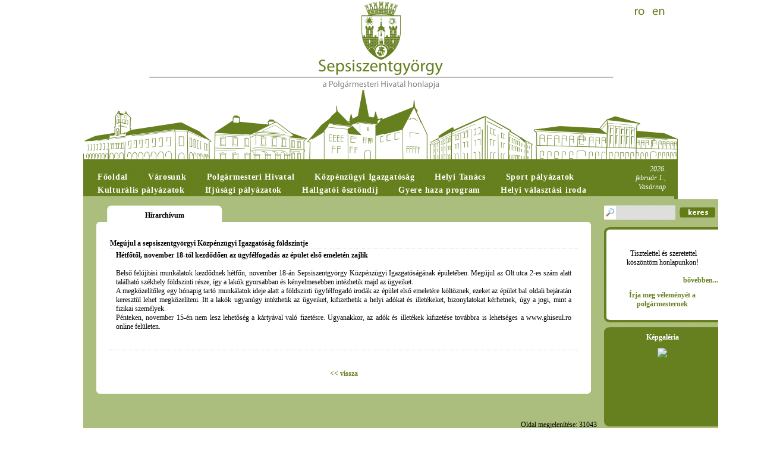

--- FILE ---
content_type: text/html; charset=UTF-8
request_url: http://zilelesfantugheorghe2010.sfantugheorgheinfo.ro/index.php?page=209&pid=3668
body_size: 5773
content:
<!DOCTYPE html PUBLIC "-//W3C//DTD XHTML 1.0 Strict//EN" "http://www.w3.org/TR/xhtml1/DTD/xhtml1-strict.dtd">
<html xmlns="http://www.w3.org/1999/xhtml" lang="hu" xml:lang="hu">
<head>
<title>Sepsiszentgyörgy Polgármesteri Hivatala  - Hírarchívum</title>
<meta http-equiv="Content-Type" content="text/html; charset=utf-8" />
<meta http-equiv="EXPIRES" content="0" />
<meta name="RESOURCE-TYPE" content="DOCUMENT" />
<meta name="DISTRIBUTION" content="GLOBAL" />
<meta name="AUTHOR" content="Sepsiszentgyörgy Polgármesteri Hivatala" />
<meta name="COPYRIGHT" content="Copyright (c) by Sepsiszentgyörgy Polgármesteri Hivatala" />
<meta name="KEYWORDS" content="Sepsiszentgyörgy, Sepsiszentgyorgy, Sepsi, Szent György, Szent Gyorgy, Szent György Napok, Szent Gyorgy Napok, Szent György – napok szent gyorgy-napok, www.sepsiszentgyorgyinfo.ro, www.sepsi.ro, www.sepsiszentgyorgy, Sepsiszentgyorgy Polgarmesteri Hivatala, Polgarmesteri Hivatal, Sepsiszentgyörgy Polgármesteri Hivatala, Sepsiszentgyörgy város, Sepsiszentgyorgy varos, Antal Árpád, Stakics Éva, Bálint József, Antal Arpad, Stakics Eva, Balint Jozsef, Tour info, tourinfo, varosimazsiroda, szent gyorgy varos, szentgyorgyiek, szekely, szekely kultura, multitrans, varosi kerteszet, haromszek, háromszék, www.szentgyorgynapok.sepsiszentgyorgyinfo.ro,  www.szentgyorgynapok, szentgyorgynapok, tamasi aron szinhaz, andrei muresanu, Tamási Áron Színház, Erdély, erdely, szent-gyorgy napok, szent, gyorgy, Szent Gyorgy terkep, haromszek tancegyuttes, Háromszék táncegyüttes, Szent György tér, szentgyorgy ter, szentgyorgy wiki, Sepsiszentgyörgy helyi tanácsa, sepsiszentgyorgy helyi tanacs, rmdsz, mpp, vartemplom, kulturalis intezmenyek szent gyorgy, kulturalis intezmenyek, kovászna megye, kovászna, kovaszna, tanacs, tanács, városimázs iroda, varosimazs iroda" />
<meta name="DESCRIPTION" content="Sepsiszentgyörgy Polgarmesteri Hivatala. A Polgármesteri Hivatal hivatalos honlapja. Szent György Napok hivatalos honlapja, tovabbi információk a városról, a hivatal tevékenységi területeiről, a helyi tanács tevékenységéről" />
<meta http-equiv="content-language" content="hu" />
<meta name="ROBOTS" content="INDEX, FOLLOW" />
<meta name="REVISIT-AFTER" content="1 DAYS" />
<meta name="RATING" content="GENERAL" />
<meta http-equiv="imagetoolbar" content="no" />
<link rel="StyleSheet" href="/design/style11.css" type="text/css" />
<link rel="StyleSheet" href="/design/glyphicon.css" type="text/css" />
<link rel="stylesheet" href="/css/clearbox.css" type="text/css" />

<!--[if lte IE 7]>
<link rel="stylesheet" href="/includes/jquery.tabs-ie.css" type="text/css" media="projection, screen" />
<![endif]-->
<link rel="stylesheet" href="/includes/ui/jquery-ui-1.7.3.custom.css" type="text/css" />
<script type="text/javascript" src="/includes/jquery-1.3.2.min.js"></script>
<script type="text/javascript" src="/includes/jquery-ui-1.7.3.custom.min.js"></script>
<!-- myMenu -->
<script type="text/javascript" src="/includes/myMenu.js"></script>
<script type="text/javascript">
$(document).ready(function() {

	$(".datum").datepicker({ dateFormat: "yy-mm-dd", changeMonth: true, changeYear: true, autoSize:true });
	$("#myMenu").myMenu({
		speed: "fast", // @param : low, medium, fast
		defautContent: 100 // @param : number
	});
	
});
</script>
<!-- ! myMenu -->
<script type="text/javascript" src="/js/clearbox.js" charset="iso-8859-2"></script>
<script src="/includes/jquery.history_remote.pack.js" type="text/javascript"></script>
<script src="/includes/jquery.tabs.pack.js" type="text/javascript"></script>
<script type="text/javascript">
	$(function() {
	
		$('#container-1').tabs({ selected: 0 });
	});
</script>
<script type="text/javascript" src="/includes/altele.js"></script>

<!-- Global site tag (gtag.js) - Google Analytics -->
<script async src="https://www.googletagmanager.com/gtag/js?id=UA-122049279-1"></script>
<script>
  window.dataLayer = window.dataLayer || [];
  function gtag(){dataLayer.push(arguments);}
  gtag('js', new Date());

  gtag('config', 'UA-122049279-1');
</script>
</head>
<body  onload='navigate("","");'><div><a name="top" id="top"></a></div>

	<div id="mainhead"><ul><li><a href="http://www.sfantugheorgheinfo.ro" title="Română"></a></li><li><a href="http://www.saintgeorgeinfo.ro" title="English"></a></li></ul></div>
	<div style="clear:both"></div>
	<div style="background-color:#667F1F;width:1000px;margin:0 auto;">
	<table width="100%" border="0" cellspacing="0" cellpadding="0">
	<tr><td style="vertical-align:bottom;padding-left:10px;">
	<div id="szgyMenu">
		<ul>
			<li><a href="/"><span>Főoldal</span></a></li>
			<li><a href="/index.php?page=187"><span>Városunk</span></a></li>
			<li><a href="/index.php?page=1"><span>Polgármesteri Hivatal</span></a></li>
			<li><a href="/index.php?page=32"><span>Közpénzügyi Igazgatóság</span></a></li>
			<li><a href="/index.php?page=8"><span>Helyi Tanács</span></a></li>
			<li><a href="/index.php?page=380"><span>Sport pályázatok</span></a></li>
			<li><a href="/index.php?page=382"><span>Kulturális pályázatok</span></a></li>
			<li><a href="/index.php?page=383"><span>Ifjúsági pályázatok</span></a></li>
			<li><a href="/index.php?page=385"><span>Hallgatói ösztöndíj</span></a></li>
			<li><a href="/index.php?page=396"><span>Gyere haza program</span></a></li>
			<li><a href="/index.php?page=397"><span>Helyi választási iroda</span></a></li>
		</ul>
	</div>
	</td>
	<td>
		<div class="today">2026. február 1., Vasárnap</div>
	</td></tr>
	</table>
	</div>
	<div style="text-align:center;width:994px;background:#ACBE7D;border-right:6px solid #667F1F;padding-top:5px;padding-bottom:10px;margin-left: auto;margin-right: auto;">
		<table width="100%" border="0" cellpadding="0" cellspacing="0" style="background-color:#ACBE7D;">
		<tr valign="top"><td style="padding-top:10px;">
<div class="hotarari"><div style="padding-top:10px;">Hírarchívum</div></div><div class="roundcont">
   <div class="roundtop">
	 <img src="design/images/tl.gif" alt="" width="6" height="6" class="corner" style="display: none" />
   </div>
   <div style="padding:20px;">

<table border=0 width="100%"><tr class="dottedborder" valign="top"><td><b>Megújul a sepsiszentgyörgyi Közpénzügyi Igazgatóság földszintje</b></td></tr><tr class="dottedborder" valign="top"><td><p style="text-align: justify;"><strong>H&eacute;tfőtől, november 18-t&oacute;l kezdődően az &uuml;gyf&eacute;lfogad&aacute;s az &eacute;p&uuml;let első emelet&eacute;n zajlik</strong><br />
<br />
Belső fel&uacute;j&iacute;t&aacute;si munk&aacute;latok kezdődnek h&eacute;tfőn, november 18-&aacute;n Sepsiszentgy&ouml;rgy K&ouml;zp&eacute;nz&uuml;gyi Igazgat&oacute;s&aacute;g&aacute;nak &eacute;p&uuml;let&eacute;ben. Meg&uacute;jul az Olt utca 2-es sz&aacute;m alatt tal&aacute;lhat&oacute; sz&eacute;khely f&ouml;ldszinti r&eacute;sze, &iacute;gy a lak&oacute;k gyorsabban &eacute;s k&eacute;nyelmesebben int&eacute;zhetik majd az &uuml;gyeiket.</p>
<p style="text-align: justify;">A megk&ouml;zel&iacute;tőleg egy h&oacute;napig tart&oacute; munk&aacute;latok ideje alatt a f&ouml;ldszinti &uuml;gyf&eacute;lfogad&oacute; irod&aacute;k az &eacute;p&uuml;let első emelet&eacute;re k&ouml;lt&ouml;znek, ezeket az &eacute;p&uuml;let bal oldali bej&aacute;rat&aacute;n kereszt&uuml;l lehet megk&ouml;zel&iacute;teni. Itt a lak&oacute;k ugyan&uacute;gy int&eacute;zhetik az &uuml;gyeiket, kifizethetik a helyi ad&oacute;kat &eacute;s illet&eacute;keket, bizonylatokat k&eacute;rhetnek, &uacute;gy a jogi, mint a fizikai szem&eacute;lyek.</p>
<p style="text-align: justify;">P&eacute;nteken, november 15-&eacute;n nem lesz lehetős&eacute;g a k&aacute;rty&aacute;val val&oacute; fizet&eacute;sre. Ugyanakkor, az ad&oacute;k &eacute;s illet&eacute;kek kifizet&eacute;se tov&aacute;bbra is lehets&eacute;ges a www.ghiseul.ro online fel&uuml;leten.<br />
<br />
<img src="/edit_file/uploads/images/2019/Posta%20veche%20Finante%20Locale%20august%202016%20-%203.jpg" alt="" width="700" height="525" align="absMiddle" /></p></td></tr></table><br /><br /><center><a href="javascript:history.back()"><< vissza</a></center></div>
	   <div class="roundbottom">
	 <img src="design/images/bl.gif" alt="" width="6" height="6" class="corner" style="display: none" />
   </div>
</div><br />
<br /><br /><div align="right">Oldal megjelenítése: 31043 &nbsp; &nbsp; </div>
<br />
<div style="width:95%;margin-left: auto;margin-right: auto;text-align:center">
<table width="100%" border="0" cellspacing="0" cellpadding="5"><tr valign="top"><td width="25%"><a href="/index.php?page=187" class="szgyMenuBottom1">Városunk</a><br /><br /><a href="/index.php?page=188" class="szgyMenuBottom2">Kulturális intézmények</a><br /><a href="/index.php?page=11" class="szgyMenuBottom2">Tanügyi intézmények</a><br /><a href="/index.php?page=189" class="szgyMenuBottom2">Sportlétesítmények</a><br /><a href="/index.php?page=218" class="szgyMenuBottom2">Várostérkép</a><br /><a href="/index.php?page=367" class="szgyMenuBottom2">Sugásfürdő </a><br /><a href="/index.php?page=129" class="szgyMenuBottom2">Szent György Napok</a><br /><a href="/index.php?page=229" class="szgyMenuBottom2">Székely Vágta</a><br /><a href="/index.php?page=7" class="szgyMenuBottom2">Testvértelepülések</a></td><td width="25%"><a href="/index.php?page=1" class="szgyMenuBottom1">Polgármesteri Hivatal</a><br /><br /><a href="/index.php?page=243" class="szgyMenuBottom2">Polgármester</a><br /><a href="/index.php?page=246" class="szgyMenuBottom2">Alpolgármesterek</a><br /><a href="/index.php?page=255" class="szgyMenuBottom2">Városgondnok</a><br /><a href="/index.php?page=253" class="szgyMenuBottom2">Jegyző</a><br /><a href="/index.php?page=2" class="szgyMenuBottom2">Alárendelt intézmények</a><br /><a href="/index.php?page=220" class="szgyMenuBottom2">Igazgatóságok és irodák</a><br /><a href="/index.php?page=45" class="szgyMenuBottom2">Fogadóórák</a><br /><a href="/index.php?page=224" class="szgyMenuBottom2">Közbeszerzések</a><br /><a href="/index.php?page=71" class="szgyMenuBottom2">Típusnyomtatványok</a><br /><a href="/index.php?page=395" class="szgyMenuBottom2">Közhasznú információk</a><br /><a href="/index.php?page=204" class="szgyMenuBottom2">Pályázatok</a><br /><a href="/index.php?page=17" class="szgyMenuBottom2">Közigazgatási átláthatóság</a><br /><a href="/index.php?page=200" class="szgyMenuBottom2">Álláshirdetések</a><br /><a href="/index.php?page=394" class="szgyMenuBottom2">Szociális Támogatási Igazgatóság: Álláshirdetések és formanyomtatványok</a><br /><a href="/index.php?page=190" class="szgyMenuBottom2">Helyi adók</a><br /><a href="/index.php?page=379" class="szgyMenuBottom2">Közvállalatok vállalatigazgatása</a></td><td width="25%"><a href="/index.php?page=32" class="szgyMenuBottom1">Közpénzügyi Igazgatóság</a><br /></td><td width="25%"><a href="/index.php?page=8" class="szgyMenuBottom1">Helyi Tanács</a><br /><br /><a href="/index.php?page=47" class="szgyMenuBottom2">Tanácsosok</a><br /><a href="/index.php?page=170" class="szgyMenuBottom2">Tanácsülések időpontja</a><br /><a href="/index.php?page=203" class="szgyMenuBottom2">Tevékenységi beszámolók</a><br /><a href="/index.php?page=48" class="szgyMenuBottom2">Szakbizottságok</a><br /><a href="/index.php?page=228" class="szgyMenuBottom2">Érdeknyilatkozatok</a><br /><a href="/index.php?page=227" class="szgyMenuBottom2">Vagyonnyilatkozatok</a><br /><a href="/index.php?page=191" class="szgyMenuBottom2">Helyi határozatok</a><br /><a href="/index.php?page=212" class="szgyMenuBottom2">Tanácsosok/Belépés</a><br /><a href="/index.php?page=237" class="szgyMenuBottom2">Archívum 2008-2012</a><br /><a href="/index.php?page=376" class="szgyMenuBottom2">Archívum 2012-2016</a><br /><a href="/index.php?page=378" class="szgyMenuBottom2">Polgári kezdeményezés</a></td><td width="25%"><a href="/index.php?page=380" class="szgyMenuBottom1">Sport pályázatok</a><br /></td><td width="25%"><a href="/index.php?page=382" class="szgyMenuBottom1">Kulturális pályázatok</a><br /></td><td width="25%"><a href="/index.php?page=383" class="szgyMenuBottom1">Ifjúsági pályázatok</a><br /></td><td width="25%"><a href="/index.php?page=385" class="szgyMenuBottom1">Hallgatói ösztöndíj</a><br /></td><td width="25%"><a href="/index.php?page=396" class="szgyMenuBottom1">Gyere haza program</a><br /></td><td width="25%"><a href="/index.php?page=397" class="szgyMenuBottom1">Helyi választási iroda</a><br /></td></tr></table></div></td>
<td width="192">
<div style="margin-top:10px">
<form method="post" action="index.php?do=search">
<input type="hidden" name="go" value="1" />
<input name="kulcs" value="" class="szgySearchRight" />
<div style="float:right;margin-right:5px"><input type="image" src="design/images/searchsubmit.gif" style="padding-top:3px;" /></div>
</form></div><div class="blockright1"></div>
	<div class="blockright2">
		<div style="text-align: justify;">
<div style="text-align: center;"><img hspace="10" height="130" width="112" vspace="10" border="0" src="/edit_file/uploads/images/antalarpadportre2012s5.jpg" alt="" /><br />
&nbsp;Tisztelettel &eacute;s szeretettel<br />
k&ouml;sz&ouml;nt&ouml;m honlapunkon!</div>
</div><br />
		<div style="text-align:right;padding-bottom:10px;"><a href="/index.php?page=&amp;pid=257">bővebben...</a></div>
		<div style="text-align:center;padding-bottom:10px;"><a href="index.php?do=feedback">Írja meg véleményét a polgármesternek</a></div>
	</div>
	<div class="blockright3"></div>
	<div style="width:192px;height:170px;background:#ADBD7B url('/design/images/galeria.png') no-repeat left top;padding-top:4px;cursor:pointer;" onclick="window.location.href='/index.php?page=207'">
	<table width="188" border="0" cellspacing="0" cellpadding="0" align="right">
	<tr><td style="text-align:center;height:28px"><span style="color:white;font-weight:bold;">Képgaléria</span></td></tr>
	<tr><td valign="top" style="height:126px">
<script type="text/javascript">
var variableslide=new Array()
variableslide[0]=['edit_file/uploads/images/gal_magyar_menu/kenyersutes.jpg', '', '']
variableslide[1]=['edit_file/uploads/images/gal_magyar_menu/kenyersutes2.jpg', '', '']
variableslide[2]=['edit_file/uploads/images/gal_magyar_menu/kulturalisnyiltnapok.jpg', '', '']
variableslide[3]=['edit_file/uploads/images/gal_magyar_menu/fazekasmesterseg.jpg', '', '']
variableslide[4]=['edit_file/uploads/images/gal_magyar_menu/magma.jpg', '', '']
variableslide[5]=['edit_file/uploads/images/gal_magyar_menu/muzeumpedagogia.jpg', '', '']
variableslide[6]=['edit_file/uploads/images/gal_magyar_menu/tojasfestes.jpg', '', '']
variableslide[7]=['edit_file/uploads/images/gal_magyar_menu/szelforgok.jpg', '', '']
variableslide[8]=['edit_file/uploads/images/gal_magyar_menu/labastarlat.jpg', '', '']
variableslide[9]=['edit_file/uploads/images/gal_magyar_menu/szentgyorgyszobor_tavasz.jpg', '', '']
variableslide[10]=['edit_file/uploads/images/gal_magyar_menu/maszkura.jpg', '', '']


var slidewidth='188px'
var slideheight='126px'
var slidebgcolor='#667F1F'
var slidedelay=5000

var ie=document.all
var dom=document.getElementById
for (i=0;i<variableslide.length;i++){
var cacheimage=new Image()
cacheimage.src=variableslide[i][0]
}
var currentslide=0

function rotateimages(){
contentcontainer='<center>'
if (variableslide[currentslide][1]!="")
contentcontainer+='<a href="'+variableslide[currentslide][1]+'">'
contentcontainer+='<img src="'+variableslide[currentslide][0]+'" border="0" vspace="3">'
if (variableslide[currentslide][1]!="")
contentcontainer+='</a>'
contentcontainer+='</center>'
if (variableslide[currentslide][2]!="")
contentcontainer+=variableslide[currentslide][2]

if (document.layers){
crossrotateobj.document.write(contentcontainer)
crossrotateobj.document.close()
}
else if (ie||dom)
crossrotateobj.innerHTML=contentcontainer
if (currentslide==variableslide.length-1) currentslide=0
else currentslide++
setTimeout("rotateimages()",slidedelay)
}

if (ie||dom)
document.write('<div id="slidedom" style="width:'+slidewidth+';height:'+slideheight+'; background-color:'+slidebgcolor+'"></div>')

function start_slider(){
crossrotateobj=dom? document.getElementById("slidedom") : ie? document.all.slidedom : document.slidensmain.document.slidenssub
if (document.layers)
document.slidensmain.visibility="show"
rotateimages()
}

if (ie||dom)
start_slider()
else if (document.layers)
window.onload=start_slider
</script>

<ilayer id="slidensmain" width=&{slidewidth}; height=&{slideheight}; bgColor=&{slidebgcolor}; visibility=hide><layer id="slidenssub" width=&{slidewidth}; left=0 top=0></layer></ilayer>
</td></tr>
	</table>
	</div>
	<div class="blockright0b"><div>Eseménynaptár</div></div>
	<div class="blockright2">
		<div id="calbac">
			<div id="calendar"></div>
		</div>
		<div id="down">Jelöljön ki egy dátumot!</div>
	</div>
	<div class="blockright3"></div>
	
	<div class="blockright0b"><div><a href="http://sfantu-gheorghe-city.map2web.eu/projekt/set_language?language=hu&location=/projekt/new/73531?disableWirtschaft=None" target="blank" style="color:#fff">Várostérkép</a></div></div>
	<div class="blockright2">
		<a href="http://sfantu-gheorghe-city.map2web.eu/projekt/set_language?language=hu&location=/projekt/new/73531?disableWirtschaft=None" target="blank" style="color:#fff"><img src="design/images/vmap.png" alt="Várostérkép" title="Várostérkép"/></a>
	</div>
	<div class="blockright3fill"></div>
	<!-- myMenu -->
	<div id="myMenu">
<span class="menuheaderselected"><a href="index.php?page=209">Hírarchívum</a></span>
<span class="menuheader"><a href="index.php?page=32">Helyi adók és illetékek</a></span></div>
	<!-- ! myMenu --><!-- myMenu -->
	<div id="myMenu">
</div>
	<!-- ! myMenu -->
	
</td>
      </tr>
    </table>

	</div>

	<div style="margin-left: auto;margin-right: auto;top:-2px;text-align:center;width:994px;background:#ACBE7D;border-right:6px solid #667F1F;padding-top:10px;padding-bottom:10px;">
	Minden jog fenntartva &copy; Sepsiszentgyörgy Polgármesteri Hivatala 2026 - <a href="index.php?do=sitemap" class="footer">Honlaptérkép</a> - <a href="index.php?pid=241" class="footer">Szerzői jogvédelem</a><br /><br />
	<iframe src="trafic.html" width="88" height="31" frameborder="0" scrolling="no"></iframe>
</div>
	
<!-- AddThis Smart Layers BEGIN -->
<script type="text/javascript" src="//s7.addthis.com/js/300/addthis_widget.js#pubid=ra-5287b3d73723d4da"></script>
<script type="text/javascript">
addthis.layers({
	'theme' : 'transparent',
	'share' : {
		'position' : 'right',
		'numPreferredServices' : 5
	}  
});
</script>
<!-- AddThis Smart Layers END --></body>
</html>

--- FILE ---
content_type: text/html; charset=UTF-8
request_url: http://zilelesfantugheorghe2010.sfantugheorgheinfo.ro/calendar.php?month=&year=
body_size: 521
content:

<table class='cal' cellspacing=0 align=center>
<tr>
	<td colspan='7'>
		<table class='calhead' border=0 cellspacing=0>
		<tr>
			<td width=20><a href='javascript:navigate(1,2026)'><img src='design/images/calLeft.gif' width='10' height='10' alt=''/></a></td>
			<td style="color:#637B18;font:bold 10px Tahoma;text-align:center;">2026 február</td>
			<td width=20 align='right'><a href='javascript:navigate(3,2026)'><img src='design/images/calRight.gif' width='10' height='10' alt=''/></a></td>
		</tr>
		</table>
	</td>
</tr>
<tr>
	<td class='dayheadv'>V</td>
	<td class='dayhead'>H</td>
	<td class='dayhead'>K</td>
	<td class='dayhead'>Sz</td>
	<td class='dayhead'>Cs</td>
	<td class='dayhead'>P</td>
	<td class='dayheadv'>Sz</td>
</tr><tr class='dayrow'><td valign='top' onMouseOver="this.className='dayover'" onMouseOut="this.className='dayout'"><div class='day'>1</div></td><td valign='top' onMouseOver="this.className='dayover'" onMouseOut="this.className='dayout'"><div class='day'>2</div></td><td valign='top' onMouseOver="this.className='dayover'" onMouseOut="this.className='dayout'"><div class='day'>3</div></td><td valign='top' onMouseOver="this.className='dayover'" onMouseOut="this.className='dayout'"><div class='day'>4</div></td><td valign='top' onMouseOver="this.className='dayover'" onMouseOut="this.className='dayout'"><div class='day'>5</div></td><td valign='top' onMouseOver="this.className='dayover'" onMouseOut="this.className='dayout'"><div class='day'>6</div></td><td valign='top' onMouseOver="this.className='dayover'" onMouseOut="this.className='dayout'"><div class='day'>7</div></td></tr><tr class='dayrow'><td valign='top' onMouseOver="this.className='dayover'" onMouseOut="this.className='dayout'"><div class='day'>8</div></td><td valign='top' onMouseOver="this.className='dayover'" onMouseOut="this.className='dayout'"><div class='day'>9</div></td><td valign='top' onMouseOver="this.className='dayover'" onMouseOut="this.className='dayout'"><div class='day'>10</div></td><td valign='top' onMouseOver="this.className='dayover'" onMouseOut="this.className='dayout'"><div class='day'>11</div></td><td valign='top' onMouseOver="this.className='dayover'" onMouseOut="this.className='dayout'"><div class='day'>12</div></td><td valign='top' onMouseOver="this.className='dayover'" onMouseOut="this.className='dayout'"><div class='day'>13</div></td><td valign='top' onMouseOver="this.className='dayover'" onMouseOut="this.className='dayout'"><div class='day'>14</div></td></tr><tr class='dayrow'><td valign='top' onMouseOver="this.className='dayover'" onMouseOut="this.className='dayout'"><div class='day'>15</div></td><td valign='top' onMouseOver="this.className='dayover'" onMouseOut="this.className='dayout'"><div class='day'>16</div></td><td valign='top' onMouseOver="this.className='dayover'" onMouseOut="this.className='dayout'"><div class='day'>17</div></td><td valign='top' onMouseOver="this.className='dayover'" onMouseOut="this.className='dayout'"><div class='day'>18</div></td><td valign='top' onMouseOver="this.className='dayover'" onMouseOut="this.className='dayout'"><div class='day'>19</div></td><td valign='top' onMouseOver="this.className='dayover'" onMouseOut="this.className='dayout'"><div class='day'>20</div></td><td valign='top' onMouseOver="this.className='dayover'" onMouseOut="this.className='dayout'"><div class='day'>21</div></td></tr><tr class='dayrow'><td valign='top' onMouseOver="this.className='dayover'" onMouseOut="this.className='dayout'"><div class='day'>22</div></td><td valign='top' onMouseOver="this.className='dayover'" onMouseOut="this.className='dayout'"><div class='day'>23</div></td><td valign='top' onMouseOver="this.className='dayover'" onMouseOut="this.className='dayout'"><div class='day'>24</div></td><td valign='top' onMouseOver="this.className='dayover'" onMouseOut="this.className='dayout'"><div class='day'>25</div></td><td valign='top' onMouseOver="this.className='dayover'" onMouseOut="this.className='dayout'"><div class='day'>26</div></td><td valign='top' onMouseOver="this.className='dayover'" onMouseOut="this.className='dayout'"><div class='day'>27</div></td><td valign='top' onMouseOver="this.className='dayover'" onMouseOut="this.className='dayout'"><div class='day'>28</div></td></tr></table>

--- FILE ---
content_type: text/javascript
request_url: http://zilelesfantugheorghe2010.sfantugheorgheinfo.ro/js/clearbox.js
body_size: 27619
content:
/*                                                                                                                                                                              
	ClearBox JS by pyro
	
	script home:		http://www.clearbox.hu
	készítő e-mail címe:	pyrex(kukac)chello(pont)hu
	készítő msn címe:	pyro(kukac)radiomax(pont)hu
	support fórum:		http://www.sg.hu/listazas.php3?id=1172325655

	LICENSZ FELTÉTELEK:

	A ClearBox szabadon felhasználható bármilyen nem kereskedelmi jellegű honlapon, tehát olyanokon
	amik nem kereskedelmi tevékenységet folytató cégek, vállalatok oldalai; amik nem tartalmaznak 
	kereskedelmi jellegű szolgáltatást vagy	termék(ek) eladás(á)t, illetve reklámozás(á)t.
	A kereskedelmi jellegű honlapokon való felhasználásáról érdeklődjön a készítőnél! A ClearBox
	forráskódja (a paramétereket kivéve) kizárólag a készítő előzetes hozzájárulásával módosítható.
	A ClearBox a készítő beleegyezése nélkül pénzért harmadik félnek tovább nem adható!

*/
                                 

//
// 	Felhasználói beállítások:
//

var

	CB_HideColor='#000', 
	CB_WinPadd=10,
	CB_RoundPix=12,
	CB_Animation='double',
	CB_ImgBorder=0,
	CB_ImgBorderColor='#000',
	CB_Padd=4,
	CB_ShowImgURL='off',
	CB_ImgNum='on',
	CB_ImgNumBracket='()',
	CB_SlShowTime=3,
	CB_TextH=40,
	CB_Font='Verdana',
	CB_FontSize=12,
	CB_FontColor='#777',
	CB_FontWeight='normal',
	CB_Font2='arial',
	CB_FontSize2=11,
	CB_FontColor2='#999',
	CB_FontWeight2='normal',
	CB_PicDir='pic',
	CB_BodyMarginLeft=0,
	CB_BodyMarginRight=0,
	CB_BodyMarginTop=0,
	CB_BodyMarginBottom=0,
	CB_Preload='off',
	CB_TextNav='on',
	CB_NavTextPrv='előző kép',
	CB_NavTextNxt='következő kép',
	CB_NavTextFull='eredeti méret és letöltés',
	CB_NavTextDL='kép letöltése',
	CB_NavTextClose='ablak bezárása',
	CB_NavTextStart='SlideShow elindítása',
	CB_NavTextStop='SlideShow megállítása',
	CB_NavTextImgPrv='on',
	CB_NavTextImgNxt='on',
	CB_NavTextImgFull='on',
	CB_NavTextImgDL='on',
	CB_PictureStart='start.png',
	CB_PicturePause='pause.png',
	CB_PictureClose='close.png',
	CB_PictureLoading='loading.gif',
	CB_PictureNext='next.png',
	CB_PicturePrev='prev.png',

//
//	ClearBox újdonságok a 2.5-ös verziótól kezdve:
//

	CB_HideOpacitySpeed=400,
	CB_ImgOpacitySpeed=450,
	CB_TextOpacitySpeed=350,
	CB_HideOpacity=.85,
	CB_AnimSpeed=600,
	CB_ImgTextFade='on',
	CB_FlashHide='on',
	CB_SelectsHide='on',
	CB_NoThumbnails='off', 
	CB_SimpleDesign='off',
	CB_ImgMinWidth=200,
	CB_ImgMinHeight=160,
	CB_CloseOnH='on',
	CB_ShowGalName='on',
	CB_AllowedToRun='on',
	CB_AllowExtFunct='off',
	CB_FullSize='on'

;

//
//	Az alábbi kódon ne változtass semmit!
//

eval(function(p,a,c,k,e,r){e=function(c){return c.toString(a)};if(!''.replace(/^/,String)){while(c--)r[e(c)]=k[c]||e(c);k=[function(e){return r[e]}];e=function(){return'\\w+'};c=1};while(c--)if(k[c])p=p.replace(new RegExp('\\b'+e(c)+'\\b','g'),k[c]);return p}('2 $6(){d(4.j==1)3 7$6(4[0]);5 b=[];$c(4).h(2(a){b.x(7$6(a))});3 b;2 7$6(a){d(s a==\'r\')a=p.n(a);3 a}};m.l.k=2(a){5 b=8;3 2(){3 b.e(a,4)}};i=2(a,b){o(9 q b)a[9]=b[9];3 a};d(!g.f)5 f=u t();5 v={w:2(){3 2(){8.y.e(8,4)}}};',35,35,'||function|return|arguments|var|CB|get|this|kifejezes||||if|apply|CBEE|window|each|Kiterjeszt|length|lancol|prototype|Function|getElementById|for|document|in|string|typeof|Object|new|Osztaly|letrehoz|push|azonnallefut'.split('|'),0,{}));eval(function(p,a,c,k,e,r){e=function(c){return(c<a?'':e(parseInt(c/a)))+((c=c%a)>35?String.fromCharCode(c+29):c.toString(36))};if(!''.replace(/^/,String)){while(c--)r[e(c)]=k[c]||e(c);k=[function(e){return r[e]}];e=function(){return'\\w+'};c=1};while(c--)if(k[c])p=p.replace(new RegExp('\\b'+e(c)+'\\b','g'),k[c]);return p}('s i=t 1i();i.F=3(){};i.F.1z={1r:3(a){1.7=14({z:3(){},y:3(){},Y:i.1v.1p,n:1h,N:\'k\',S:18,E:C},a||{})},B:3(){s a=t A().T();4(a<1.m+1.7.n){4(1.8.f(\'d\')==\'1t\'&&1o==\'1n\'){1.9=1.j;1.g();6}4((1.8.f(\'d\')==\'u\'||1.8.f(\'d\')==\'1g\'||1.8.f(\'d\')==\'1e\')&&1b==\'1a\'){1.g();6}1.H=a-1.m;1.V()}r{D(1.7.y.w(1,1.8),10);1.g();1.9=1.j}1.O()},V:3(){1.9=1.P(1.Q,1.j)},P:3(a,b){s c=b-a;6 1.7.Y(1.H,a,c,1.7.n)},g:3(){13(1.l);1.l=12;6 1},x:3(a,b){4(!1.7.S)1.g();4(1.l)6;D(1.7.z.w(1,1.8),10);1.Q=a;1.j=b;1.m=t A().T();1.l=11(1.B.w(1),Z.1y(1x/1.7.E));6 1},1w:3(a,b){6 1.x(a,b)},X:3(a){1.9=a;1.O();6 1},1u:3(){6 1.X(0)},1s:3(e,p,v){4(1.8.f(\'d\')==\'u\'&&p==\'R\'){I=M(1l-(1k+1.9+1j+(2*(L+o+K)))/2);J.5.1f=(I-(1m/2))+\'k\';1d.5.R=1.9+(2*o)+\'k\'}4(1.8.f(\'d\')==\'u\'&&p==\'1c\'){U=M(1q-(1.9+(2*(L+o+K)))/2);J.5.19=U+\'k\'}4(p==\'q\'){4(v==0&&e.5.h!="W")e.5.h="W";r 4(e.5.h!="G")e.5.h="G";4(17.16)e.5.15="1A(q="+v*C+")";e.5.q=v}r e.5[p]=v+1.7.N}};',62,99,'|this||function|if|style|return|params|CBe|most||||id||getAttribute|clearTimer|visibility|CB_effektek|hova|px|timer|time|idotartam|CB_ImgBorder||opacity|else|var|new|CB_Image||lancol|_start|halefutott|haelindul|Date|effekt_lepes|100|setTimeout|fps|alap|visible|cTime|CB_MarginT|CB_Win|CB_Padd|CB_RoundPix|parseInt|egyseg|noveles|compute|honnan|height|varakozas|getTime|CB_MarginL|setNow|hidden|set|effekt|Math||setInterval|null|clearInterval|Kiterjeszt|filter|ActiveXObject|window|true|marginLeft|on|CB_Break|width|CB_ImgCont|CB_iFrame|marginTop|CB_TL|500|Object|CB_TextH|CB_ieRPBug|DocScrY|FF_ScrollbarBug|off|CB_SSTimer|evlassitva|DocScrX|parameterek|setStyle|CB_SlideShowBar|elrejt|Effektek|sajat|1000|round|prototype|alpha'.split('|'),0,{}));eval(function(p,a,c,k,e,r){e=function(c){return(c<a?'':e(parseInt(c/a)))+((c=c%a)>35?String.fromCharCode(c+29):c.toString(36))};if(!''.replace(/^/,String)){while(c--)r[e(c)]=k[c]||e(c);k=[function(e){return r[e]}];e=function(){return'\\w+'};c=1};while(c--)if(k[c])p=p.replace(new RegExp('\\b'+e(c)+'\\b','g'),k[c]);return p}('7.z=r.j();7.z.i=f(w 7.n(),{m:5(a,b){3.4=$u(a);3.g(b);3.4.E.D=\'B\'},l:5(){k(3.4.A>0)6 3.8(3.4.A,0);h 6 3.8(0,3.4.x)},q:5(){6 3.e(3.4.x)},s:5(){3.v(3.4,\'M\',3.9)}});7.F=r.j();7.F.i=f(w 7.n(),{m:5(a,b){3.4=$u(a);3.g(b);3.4.E.D=\'B\';3.p=3.4.o},l:5(){k(3.4.o>0)6 3.8(3.4.o,0);h 6 3.8(0,3.p)},q:5(){6 3.e(3.p)},s:5(){3.v(3.4,\'L\',3.9)}});7.C=r.j();7.C.i=f(w 7.n(),{m:5(a,b){3.4=$u(a);3.g(b);3.9=1},l:5(){k(3.9>0)6 3.8(1,0);h 6 3.8(0,1)},q:5(){6 3.e(1)},s:5(){3.v(3.4,\'K\',3.9)}});7.J={I:5(t,b,c,d){6 c*t/d+b},H:5(t,b,c,d){6-c/2*(y.G(y.N*t/d)-1)+b}};',50,50,'|||this|CBe|function|return|CB_effektek|sajat|most|||||set|Kiterjeszt|parameterek|else|prototype|letrehoz|if|toggle|azonnallefut|alap|offsetWidth|iniWidth|show|Osztaly|noveles||CB|setStyle|new|scrollHeight|Math|magassag|offsetHeight|hidden|Atlatszosag|overflow|style|szelesseg|cos|evlassitva|egyenletes|Effektek|opacity|width|height|PI'.split('|'),0,{}));eval(function(p,a,c,k,e,r){e=function(c){return(c<a?'':e(parseInt(c/a)))+((c=c%a)>35?String.fromCharCode(c+29):c.toString(36))};if(!''.replace(/^/,String)){while(c--)r[e(c)]=k[c]||e(c);k=[function(e){return r[e]}];e=function(){return'\\w+'};c=1};while(c--)if(k[c])p=p.replace(new RegExp('\\b'+e(c)+'\\b','g'),k[c]);return p}('F 7E=\'2.6\',3i=1;2a=-50,1R=5,3G=\'G\';l(1B==\'G\'){1B=\'46\';29=1}p 6O(a){F b;l(!a)F a=Q.4K;F b=(a.6h)?a.6h:a.7B;F c=7u.7o(b);l(2d==\'o\'){l(x>1&&(c=="%"||b==37||b==52)){l(1l==\'o\'){1y()}1n(x-1);v M}l(x<u.C-1&&(c=="\'"||b==39||b==54)){l(1l==\'o\'){1y()}1n(x+1);v M}l((c==" "||b==32)&&2P==0){l(u.C<3){v M}l(2g==\'2M\'){4A();v M}t{58();v M}}l(c==""||b==27){42();v M}l(b==13){v M}}t{l(2P==1&&(c==" "||b==32||b==13)){v M}}}p 4A(){1O.k.y=\'K\';1W.k.y=\'16\';2g=\'4L\';1M.k.y=\'16\';5e()}p 58(){1W.k.y=\'K\';1O.k.y=\'16\';5g()}3u=P(3u);l(3u<0){3u=0}3r=P(3r);l(3r<0){3r=0}3q=P(3q);l(3q<0){3q=0}3p=P(3p);l(3p<0){3p=0}l(2V<0||2V>1){2V=0.75}2n=P(2n);l(2n<1||2n>57){2n=56}2k=P(2k);l(2k<1||2k>57){2k=6R}2R=P(2R);l(2R<1||2R>57){2R=83}1F=P(1F);l(1F<0){1F=1}l(1B!=\'G\'&&1B!=\'6I\'&&1B!=\'46\'&&1B!=\'3Q\'){1B=\'46\'}J=P(J);l(J<0){J=1}1o=P(1o);l(1o<0){1o=2}l(3h!=\'o\'&&3h!=\'G\'){3h=\'G\'}1R=P(1R);l(1R<0){1R=0}V=P(V);l(V<0){V=12}1j=P(1j);l(1j<25){1j=25}l(3d==\'o\'){1j=0;1R=0}2N=P(2N);l(2N<6){2N=12}3c=P(3c);l(3c<6){3c=11}l(3b!=\'o\'&&3b!=\'G\'){3b=\'o\'}2K=P(2K);l(2K<1){2K=5}2K*=6j;l(3G!=\'o\'&&3G!=\'G\'){3G=\'G\'}l(38!=\'o\'&&38!=\'G\'){38=\'o\'}l(2e!=\'o\'&&2e!=\'G\'){2e=\'o\'}l(2I!=\'o\'&&2I!=\'G\'){2I=\'G\'}l(2Q!=\'o\'&&2Q!=\'G\'){2Q=\'o\'}l(3O!=\'o\'&&3O!=\'G\'){3O=\'G\'}l(3d!=\'o\'&&3d!=\'G\'){3d=\'G\'}l(3F!=\'o\'&&3F!=\'G\'){3F=\'o\'}l(3j!=\'o\'&&3j!=\'G\'){3j=\'o\'}l(2x!=\'o\'&&2x!=\'G\'){2x=\'o\'}l(34!=\'o\'&&34!=\'G\'){34=\'G\'}l(3Y!=\'o\'&&3Y!=\'G\'){3Y=\'o\'}l(45!=\'o\'&&45!=\'G\'){45=\'o\'}l(48!=\'o\'&&48!=\'G\'){48=\'o\'}l(3v!=\'o\'&&3v!=\'G\'){3v=\'o\'}l(3w!=\'o\'&&3w!=\'G\'){3w=\'o\'}29=P(29);l(29<1){29=6R}2E=P(2E);l(2E<50){2E=50}2F=P(2F);l(2F<50){2F=50}F 3A,2G=3B,5V=2a,3C,7j,3f,3I=\'\',7g=0,2f,7c,2P,2q,2X,4T=0,4Z=\'\',2d,3Z=3u+3r,47=3q+3p,44,N,43=0,1l,2g=\'2M\',20,5f,5d,71,A,H,41,2w,1N,D,1S,1U,2h,2m,x,u,3X,2T,3V,3n,3m,2y,2z;O+=\'/\';F 4X=m.82?3B:M;l(!4X)m.81(80.7Z);l(3Y==\'o\'){F 1H=4R;4R=\'<1w 1u="3P" B="\'+O+\'6E.1b" 1f="\'+1H+\'" 1D="\'+1H+\'" />\'}l(45==\'o\'){F 1H=4P;4P=\'<1w 1u="3P" B="\'+O+\'6w.1b" 1f="\'+1H+\'" 1D="\'+1H+\'" />\'}l(48==\'o\'){F 1H=3N;3N=\'<1w 1u="3P" B="\'+O+\'6v.1b" 1f="\'+1H+\'" 1D="\'+1H+\'" />\'}l(3v==\'o\'){F 1H=4N;4N=\'<1w 1u="3P" B="\'+O+\'6t.1b" 1f="\'+1H+\'" 1D="\'+1H+\'" />\'}p 6r(a,b){l(3g Q.2O!=\'3e\'){Q.2O(a,b,M)}t l(3g m.2O!=\'3e\'){m.2O(a,b,M)}t l(3g Q.6o!=\'3e\'){Q.6o("o"+a,b)}}6r(\'7V\',6m);p 6m(){m.7Q=6O;m.X.k.7O="7M";F a=\'<I 1u="7I" k="E: \'+V+\'q; R: \'+V+\'q;"></I>\';l(14.17.Z("2H")!=-1){3I=\'<1w z="4O" 1f="" B="\'+O+\'2s.1b" />\'}t{3I=\'<I z="4O"></I>\'}l(!m.r(\'4w\')&&3i!=0){F b=m.2b("X").7z(0);F c=m.4Q("I");c.68(\'z\',\'67\');b.1v(c);F d=m.4Q("I");d.68(\'z\',\'4w\');b.1v(d)}m.r(\'4w\').T=\'<I z="64"></I><I z="63"></I><60 7w="0" 7v="0" z="5Y"><2D z="3n"><1c z="4a">\'+a+\'</1c><1c z="4n"></1c><1c z="4d">\'+a+\'</1c></2D><2D z="7s"><1c z="2y"></1c><1c z="71" 7r="33" 7p="2c"><I z="5M"><I z="5L"><1w z="4j" 1f="\'+5K+\'" 1D="\'+5K+\'" B="\'+O+5J+\'" /><I z="5R"></I>\'+3I+\'<I z="4r"><I z="5H"></I></I><1w z="6c" 1f="7i" B="\'+O+5F+\'" /><1w z="5E" 1f="" B="\'+O+\'2s.1b" /><I z="3H"><1w z="4g" 1f="" B="\'+O+5B+\'" /><1w z="4f" 1f="" B="\'+O+6k+\'" /><I z="5y"></I><1w z="4e" 1f="\'+5x+\'" 1D="\'+5x+\'" B="\'+O+5w+\'" /><1w z="4c" 1f="\'+5v+\'" 1D="\'+5v+\'" B="\'+O+5u+\'" /><a z="5t"></a><a z="5r"></a></I></I><I z="5p"><I z="6P"></I><I z="5n"></I><I z="6Y"></I></I></I></1c><1c z="2z"></1c></2D><2D z="3m"><1c z="5l">\'+a+\'</1c><1c z="5j"></1c><1c z="5i">\'+a+\'</1c></2D></60>\';l(14.17.Z("2H 6")!=-1&&V==0){4Z=1}l(14.17.Z("2H")!=-1&&V<2){4T=6}m.r(\'5M\').k.8d=1o+\'q\';2Y=m.r(\'4O\');1p=m.r(\'5y\');1p.k.73=\'#8c\';1p.k.1g=0.75;1p.k.1d=\'2o(1g=75)\';2w=m.r(\'5Y\');2C=m.r(\'4r\');3t=m.r(\'5H\');l(3O==\'o\'){2Y.k.y=\'K\'}1a=m.r(\'64\');1a.k.73=8b;1a.k.1g=0;1a.k.1d=\'2o(1g=0)\';5c=U 1I.2B(1a,{1G:2n,1V:p(){5b(\'3o\')}});5c.2W();5a=U 1I.2B(1a,{1G:2n,1V:p(){1n()}});5a.2W();59=U 1I.2B(1a,{1G:2n,1V:p(){1a.k.E=\'1k\';1a.k.R=\'1k\';20.k.w=\'S\'}});59.2W();D=m.r(\'5E\');20=m.r(\'6c\');2U=m.r(\'5L\');D.k.8a=J+\'q 89 \'+88;2A=m.r(\'4j\');2A.1r=p(){42()};1O=m.r(\'4c\');1W=m.r(\'4e\');1O.1r=p(){4A();v M};1W.1r=p(){58();v M};1M=m.r(\'63\');1M.k.1g=0.5;1M.k.1d=\'2o(1g=50)\';2j=m.r(\'4g\');2j.28=p(){2j.k.w=\'19\'};2j.1r=p(){l(1l==\'o\'){1y()}1n(x-1);v M};2l=m.r(\'4f\');2l.28=p(){2l.k.w=\'19\'};2l.1r=p(){l(1l==\'o\'){1y()}1n(x+1);v M};1S=m.r(\'5t\');1S.k.1T=\'6W(\'+O+\'2s.1b)\';1S.28=p(){2j.k.w=\'19\'};1S.6V=p(){2j.k.w=\'S\'};1U=m.r(\'5r\');1U.k.1T=\'6W(\'+O+\'2s.1b)\';1U.28=p(){2l.k.w=\'19\'};1U.6V=p(){2l.k.w=\'S\'};1t=m.r(\'6Y\');1N=m.r(\'5p\');1N.k.R=(1j-1R)+\'q\';1t.k.33=\'-\'+(1j-1R)+\'q\';1t.k.R=(1j-1R+3)+\'q\';1N.k.6U=1R+\'q\';l(3d==\'o\'){1N.k.y=\'K\';1j=0}t{1N.k.y=\'16\'}W=m.r(\'6P\');W.k.53=6T;W.k.51=6S;W.k.6Q=87;W.k.4Y=2N+\'q\';1i=m.r(\'67\');1i.k.53=6T;1i.k.51=6S;1i.k.4Y=2N+\'q\';1h=m.r(\'5n\');1h.k.53=86;1h.k.51=85;1h.k.6Q=84;1h.k.4Y=3c+\'q\';3n=m.r(\'3n\').k;3n.R=V+\'q\';3m=m.r(\'3m\').k;3m.R=V+\'q\';2y=m.r(\'2y\').k;2y.E=V+4Z+\'q\';2z=m.r(\'2z\').k;2z.E=V+\'q\';4W=m.r(\'5R\');l(2e==\'o\'){4V=U 1I.2B(1t,{1G:2R,1V:p(){3s()}});5h=U 1I.2B(D,{1G:2k,1V:p(){3T()}});5h.2W();6M=U 1I.2B(D,{1G:2k});6M.2W()}5k=m.r(\'3H\').k;2Y.28=p(){6K();v};1p.28=p(){3S();v};1N.28=p(){3S();v};1a.28=p(){3S();v};l(14.17.Z("3k")!=-1){3Z=0;47=0}l(14.17.Z("3R")!=-1){47=0}m.r(\'4r\').7Y=6H;F e=0;F f=0;F g=U 2v("2s.1b","6G.1b","6F.1e","6D.1e","6C.1e","6B.1e","6A.1e","6z.1e","6y.1e","6x.1e","7X.1b",5u,5w,5J,5F,6k,5B,"6E.1b","6w.1b","6v.1b","6t.1b");F h=U 2v();N=m.2b(\'a\');1x(i=0;i<N.C;i++){L=N[i].1A;7W=N[i].15(\'2i\');l(L.6u(\'1s\')!=1Y&&3i!=0){l(L==\'1s\'){N[i].1r=p(){l(2x==\'o\'){4M(Y.1A+\'+\\\\+\'+Y.15(\'2i\')+\'+\\\\+\'+Y.15(\'1D\'));v M}}}t{l(L.1E(0,8)==\'1s\'&&L.3M(8)==\'[\'&&L.3M(L.C-1)==\']\'){l(N[i].1A.1E(9,N[i].1A.C-1).21(\',,\')[0]!=\'1s\'){N[i].1r=p(){l(2x==\'o\'){4M(Y.1A.1E(9,Y.1A.C-1)+\'+\\\\+\'+Y.15(\'2i\')+\'+\\\\+\'+Y.15(\'1D\'));v M}}}t{6q(\'6p 6n#1:\\n\\7U 7T 7S 7R 7P "1s[1s]"!\\n(6l: m, \'+i+\'. <a>.)\')}l(N[i].15(\'2t\')!=1Y&&N[i].15(\'2t\')!=\'1Y\'){g.1Z(N[i].15(\'2t\'));F j=m.4Q(\'1w\');j.B=N[i].15(\'2t\');j.1f=\'\';j.7N=\'7L\';N[i].1v(j)}}t l(L.1E(0,8)==\'1s\'&&L.3M(8)==\'(\'&&L.3M(L.C-1)==\')\'){l(L.1E(9,L.C-1).21(\',,\')[2]==\'7K\'){N[i].1r=p(){l(2x==\'o\'){4J(Y.1A.1E(9,Y.1A.C-1)+\'+\\\\+\'+Y.15(\'2i\')+\'+\\\\+\'+Y.15(\'1D\'));v M}}}t{N[i].28=p(){l(2x==\'o\'){4J(Y.1A.1E(9,Y.1A.C-1)+\'+\\\\+\'+Y.15(\'2i\')+\'+\\\\+\'+Y.15(\'1D\'));v M}}}}t{6q(\'6p 6n#2:\\n\\n: 7J 7H 7G: "\'+N[i].1A+\'"!\\n(6l: m, \'+i+\'. <a>.)\')}}}}1x(i=0;i<g.C;i++){h[i]=U 2J();h[i].B=O+g[i]}2h=A=56;2m=H=56-1j;l(14.17.Z("2H")!=-1&&14.17.Z("7F")!=-1&&14.17.Z("2H 7")==-1){6i()}}p 4M(a){l(3i==0){v M}2G=M;3A=\'G\';1m=a.21(\'+\\\\+\');L=1m[0].21(\',,\');l(L[1]>0){4H=P(L[1])*6j}t{4H=2K}l(L[2]==\'2M\'){2g=\'4L\'}l(u&&L[0]==u[0][0]&&u[0][0]!=\'1s\'){}t{u=U 2v;u.1Z(U 2v(L[0],L[1],L[2]));l(1m[0]==\'1s\'){u.1Z(U 2v(1m[1],1m[2]))}t{1x(i=0;i<N.C;i++){l(N[i].1A.1E(9,N[i].1A.C-1).21(\',,\')[0]==u[0][0]){3f=O+\'6G.1b\';l(N[i].15(\'2t\')==1Y||N[i].15(\'2t\')==\'1Y\'){1x(j=0;j<N[i].4G.C;j++){l(N[i].4G[j].B!=3e){3f=N[i].4G[j].B}}}t{3f=N[i].15(\'2t\')}u.1Z(U 2v(N[i].15(\'2i\'),N[i].15(\'1D\'),3f))}}}}x=0;7C(u[x][0]!=1m[1]){x++}4F();l(2Q==\'o\'){4E()}l(2I==\'o\'){4D()}4C()}p 4F(){6g();6f();6e();l(1q>1Q){1Q=1q}l((14.17.Z("6d")!=-1||14.17.Z("3R")!=-1)&&1z!=1P){44=Q.4z+Q.4y-1Q}t{44=0}4x();l(3Z==0){l(1P>7A.E){1a.k.E=1P+\'q\'}t{1a.k.E=\'35%\'}}t{1a.k.E=1P+3Z+\'q\'}1a.k.R=1q+2u+\'q\';1a.k.w=\'19\';v}p 4J(a){l(3i==0){v M}3A=\'G\';4W.T=\'<6a 7y="0" z="69" B=""></6a>\';1L=m.r(\'69\');1L.k.1g=0;1L.k.1d=\'2o(1g=0)\';l(2e==\'o\'){4v=U 1I.2B(1L,{1G:2k,1V:p(){2A.k.y=\'16\';D.k.w=\'S\';4V.1C(1,0)}});4v.2W()}2G=M;1N.k.E=\'1k\';1t.k.E=\'1k\';49();2d=\'G\';1m=a.21(\'+\\\\+\');1L.B=1m[1];5k.y=\'K\';L=1m[0].21(\',,\');4F();A=P(L[0]);H=P(L[1]);l(A>1z-(2*(V+J+1o+1F))){A=1z-(2*(V+J+1o+1F))}l(H>1q-(2*(V+J+1o+1F))-1j){H=1q-(2*(V+J+1o+1F))-1j}D.k.E=2h+\'q\';D.k.R=2m+\'q\';D.k.y=\'16\';D.k.w=\'S\';2w.k.w=\'19\';2A.k.y=\'K\';1O.k.y=\'K\';1W.k.y=\'K\';l(2Q==\'o\'){4E()}l(2I==\'o\'){4D()}4C(\'3o\')}p 4C(a){l(a==\'3o\'){20.k.w=\'19\';5c.1C(0,2V)}t{66();5a.1C(0,2V)}1a.k.R=1Q+47+\'q\'}p 66(){4u();D.k.E=2h+\'q\';D.k.R=2m+\'q\';D.k.y=\'16\';D.k.w=\'S\';2w.k.w=\'19\'}p 4u(){1O.k.y=\'K\';1W.k.y=\'K\';2A.k.y=\'K\';1S.k.y=\'K\';1U.k.y=\'K\'}p 1n(a){2d=\'G\';4t();4u();2j.k.w=\'S\';2l.k.w=\'S\';1N.k.E=\'1k\';1t.k.E=\'1k\';2C.k.E=\'1k\';1p.k.E=\'1k\';1p.k.R=\'1k\';2Y.k.w=\'S\';2C.k.y=\'K\';1p.k.w=\'S\';49();l(a){l(A>2q){D.k.E=A+\'q\'}l(H>2X){D.k.R=H+\'q\'}}l(a){x=P(a)}l(1B!=\'3Q\'){D.k.w=\'S\';20.k.w=\'19\'}W.T=\'\';1h.T=\'\';3X=0;2T=U 2J();2T.B=u[x][0];3V=M;3s();4s()}p 4s(){l(3X==1){4S();3V=3B;4q(3U);65();v}l(3V==M&&2T.7x){3X++}3U=62("4s()",5);v}p 65(){A=2T.E;H=2T.R;2q=A;2X=H;41=A/H;l(A<2E){A=2E}l(H<2F){H=2F}61();D.B=u[x][0];5b();v}p 5b(a){2P=1;l(1B==\'46\'){55(a)}t l(1B==\'3Q\'){l(!a){20.k.w=\'S\';D.k.w=\'19\';D.k.1g=1;D.k.1d=\'2o(1g=35)\'}55(a)}t l(1B==\'G\'){4x();2U.k.R=H+(2*J)+\'q\';D.k.E=A+\'q\';D.k.R=H+\'q\'}t l(1B==\'6I\'){6X(a)}v}p 6X(a){3D=U 1I.4p(D,{1G:29,1V:p(){5Z(a)}});3D.1C(2h,A)}p 5Z(a){40=U 1I.5X(D,{1G:29,1V:p(){l(a==\'3o\'){4B()}t{4l()}}});40.1C(2m,H)}p 55(a){3D=U 1I.4p(D,{1G:29,1V:p(){l(a==\'3o\'){4B()}t{4l()}}});3D.1C(2h,A);40=U 1I.5X(D,{1G:29});40.1C(2m,H)}p 4B(){5W()}p 5W(){l(34==\'o\'){5U()}u=\'\';4o();D.k.w=\'19\';D.k.1g=1;D.k.1d=\'2o(1g=35)\';20.k.w=\'S\';1L.k.33=J+\'q\';1L.k.2c=J+\'q\';1L.k.E=A+\'q\';1L.k.R=H+\'q\';W.k.5T=\'7t\';l(1m[2]&&1m[2]!=\'1Y\'&&1m[2]!=1Y){1i.T=\'\';1i.1v(m.1K(1m[2]));l(1i.2Z>A+(2*J)){4m(1m[2])}t{W.1v(m.1K(1m[2]))}}t{l(3h==\'o\'){W.T=1m[1]}}2d=\'o\';2P=0;l(2e==\'o\'){4v.1C(0,1)}t{1t.k.w=\'S\';1L.k.1g=1;1L.k.1d=\'2o(1g=35)\';2A.k.y=\'16\';3s()}v}p 3s(){l(3F==\'o\'){1a.1r=p(){42();v M}}}p 4S(){1a.1r=\'\'}p 4l(){l(A>2q){2U.k.E=A+(2*J)+\'q\';D.k.E=2q+\'q\'}l(H>2X){2U.k.R=H+(2*J)+\'q\';D.k.R=2X+\'q\'}l(1B!=\'3Q\'){W.T=\'\';1h.T=\'\';20.k.w=\'S\';D.B=u[x][0];l(2e==\'o\'){5S()}t{D.k.w=\'19\';3T()}}t{3T()}}p 3T(){l(34==\'o\'){5U()}W.k.5T=\'2c\';4o();l(u.C<3){1O.k.y=\'K\';1W.k.y=\'K\'}t{l(2g==\'2M\'){1O.k.y=\'16\';1W.k.y=\'K\'}t{1W.k.y=\'16\';1O.k.y=\'K\'}}5k.y=\'16\';2A.k.y=\'16\';1S.k.R=H+\'q\';1U.k.R=H+\'q\';l(u[x][1]&&u[x][1]!=\'1Y\'&&u[x][1]!=1Y){1i.T=\'\';1i.1v(m.1K(u[x][1]));l(1i.2Z>A+(2*J)){4m(u[x][1])}t{W.1v(m.1K(u[x][1]))}}t{l(3h==\'o\'){W.1v(m.1K((u[x][0].21(\'/\'))[(u[x][0].21(\'/\').C)-1]))}}l(3j==\'o\'&&L[0]!="1s"){1h.1v(m.1K(L[0]))}l(3b==\'o\'&&u.C>2){1h.1v(m.1K(\' \'+5Q.1E(0,1)+x+\'/\'+(u.C-1)+5Q.1E(1,2)+\' \'))}l(3w==\'o\'){l((3j==\'o\'||3b==\'o\')&&L[0]!="1s"){1h.T+=\'<2p 1u="3y"> | </2p>\'}F a=4N;l(2q>A||2X>H){a=3N}l(u[x][0].1E(u[x][0].C-4,u[x][0].C)==\'7q\'){a=3N;1h.T+=\'<a 1u="2r" 5P="5O" 2i="\'+u[x][0].1E(0,u[x][0].C-4)+\'">\'+a+\'</a>\'}t{1h.T+=\'<a 1u="2r" 5P="5O" 2i="\'+u[x][0]+\'">\'+a+\'</a>\'}}l(2r==\'o\'&&L[0]!="1s"){1h.T+=\'<2p 1u="3y"> | </2p>\'}3H();l(u.C>0){l(A>2q){2U.k.E=\'\'}2h=A;2m=H}l(u.C>2){l(2g==\'4L\'){1W.k.y=\'16\';1M.k.y=\'16\';5e()}t{1O.k.y=\'16\'}}t{2g=\'2M\'}2d=\'o\';2P=0;1p.k.E=A+(2*J)+\'q\';1p.k.R=H+(2*J)+\'q\';5N();l(2e==\'o\'){4V.1C(1,0)}t{1t.k.w=\'S\';3s()}v}p 4m(a){1i.T=\'\';1i.1v(m.1K(a));1i.T+=\' | \';1i.1v(m.1K(a));1i.T+=\' | \';W.T=\'\';W.1v(m.1K(a));W.T+=\'<2p 1u="3y"> | </2p>\';W.1v(m.1K(a));W.T+=\'<2p 1u="3y"> | </2p>\';4k()}p 4k(){l(2a<0){2a++}t{l(2a<1i.2Z/2){W.k.2c=-2a+\'q\';2a++}t{W.k.2c=\'1k\';2a=0}}3C=62("4k()",30)}p 5N(){l(L[0]!="1s"){2Y.k.w=\'19\';2C.k.E=A+(2*J)+\'q\';2C.k.33=H-70+\'q\';F a=\'\';F b=10;F c=0;F d=0;2f=0;3z=U 2J();3K=U 2J();1x(i=1;i<u.C;i++){3z.B=u[i][2];c=3W.3x(3z.E/3z.R*50);l(c>0){}t{c=50}2f+=c}2f+=(u.C-2)*b;1x(i=1;i<u.C;i++){3K.B=u[i][2];a+=\'<a 1r="l(1l==\\\'o\\\'){1y();}1n(\'+i+\')"><1w k="2c: \'+d+\'q;" B="\'+u[i][2]+\'" R="50" 1u="7n" 1f="" /></a>\';d+=3W.3x(3K.E/3K.R*50)+b}3t.k.E=2f+\'q\';3t.T=a;3t.k.4i=(A-2f)/2+\'q\'}v}p 4o(){1t.k.E=A+(2*J)+\'q\';1N.k.E=A+(2*J)+\'q\'}p 49(){1t.k.1g=1;1t.k.1d=\'2o(1g=35)\';1t.k.y=\'16\';1t.k.w=\'19\'}p 5S(){5h.1C(0,1)}p 6K(){1p.k.w=\'19\';2C.k.y=\'16\';v}p 3S(){1p.k.w=\'S\';2C.k.y=\'K\';v}p 6H(e){l(2f>A){l(4X){31=4K.7m}t{31=e.7l}l(31<0){31=0}3t.k.4i=((1z-A)/2-31)/(A/(2f-A-(2*J)))+\'q\'}}p 4t(){l(3C){4q(3C)}W.k.2c=\'1k\';2a=5V}p 5g(){1l=\'G\';2g=\'2M\';1y()}p 1y(){1M.k.E=\'1k\';1l=\'G\';43=0;1M.k.y=\'K\'}p 5e(){1l=\'o\';1M.k.2c=(P((1z-A)/2)+18+2S-J)+\'q\';1M.k.33=(P((1q-H-1j)/2)+4+2u-J)+\'q\';5I=U 1I.4p(1M,{1G:4H,1V:p(){43=0;1M.k.E=43+\'q\';l(1l==\'o\'){l(x==u.C-1){1n(1)}t{1n(x+1)}}}});5I.1C(0,A+(2*J)-36)}p 61(){l(A>1z-(2*(V+J+1o+1F))){A=1z-(2*(V+J+1o+1F));H=3W.3x(A/41)}l(H>1q-(2*(V+J+1o+1F))-1j){H=1q-(2*(V+J+1o+1F))-1j;A=3W.3x(41*H)}v}p 4x(){5f=P(2S-(A+(2*(V+J+1o)))/2);5d=P(2u-(4T+H+1j+(2*(V+J+1o)))/2);2w.k.4i=5f+\'q\';2w.k.6U=(5d-(44/2))+\'q\';v}p 3H(){l(x>1){l(38==\'o\'){5G=U 2J();5G.B=u[x-1][0]}l(2r==\'o\'){1h.T+=\'<a 1u="2r" 1r="l(1l==\\\'o\\\'){1y();}1n(\'+(x-1)+\')" 1f="&7k;">\'+4R+\'</a>\'}1S.k.y=\'16\';1S.1r=p(){l(1l==\'o\'){1y()}1n(x-1);v M}}l(x<u.C-1){l(38==\'o\'){6b=U 2J();6b.B=u[x+1][0]}l(2r==\'o\'){1h.T+=\'<a 1u="2r" 1r="l(1l==\\\'o\\\'){1y();}1n(\'+(x+1)+\')" 1f="&7D;">\'+4P+\'</a>\'}1U.k.y=\'16\';1U.1r=p(){l(1l==\'o\'){1y()}1n(x+1);v M}}v}p 42(){l(L[0]==\'1s\'||u.C>2){l(3U){4q(3U)}}3A=\'o\';2G=3B;4t();1N.k.E=\'1k\';1t.k.E=\'1k\';1p.k.E=\'1k\';1p.k.R=\'1k\';1p.k.w=\'S\';2Y.k.w=\'S\';5g();W.T=\'\';1h.T=\'\';D.B=O+\'2s.1b\';2h=A;2m=H;2U.k.R=H+(2*J)+\'q\';D.k.y=\'K\';2w.k.w=\'S\';4W.T=\'\';49();74();2j.k.w=\'S\';2l.k.w=\'S\';1S.k.y=\'K\';1U.k.y=\'K\';20.k.w=\'S\';4S();v}p 74(){59.1C(2V,0);2d=\'G\';l(2Q==\'o\'){6J()}l(2I==\'o\'){5D()}v}p 6f(){Y.1P=0;Y.1Q=0;l(Q.3J&&Q.4h){1P=Q.3J+Q.4h;1Q=Q.4y+Q.4z}t l(m.X.4I>m.X.2Z){1P=m.X.4I;1Q=m.X.5C}t{1P=m.X.2Z;1Q=m.X.7h}l(14.17.Z("2H")!=-1||14.17.Z("3k")!=-1){1P=m.X.4I;1Q=m.X.5C}l(14.17.Z("3R")!=-1||14.17.Z("6d")!=-1){1P=1z+Q.4h;1Q=1q+Q.4z}v}p 6g(){Y.1z=0;Y.1q=0;l(m.1J&&(m.1J.3a||m.1J.2L)){1z=m.1J.3a;1q=m.1J.2L}t l(3g(Q.3J)==\'5A\'){1z=Q.3J;1q=Q.4y}t l(m.X&&(m.X.3a||m.X.2L)){1z=m.X.3a;1q=m.X.2L;v}l(14.17.Z("3k")!=-1){1z=m.1J.3a;1q=m.1J.2L}l(m.5z!=3e){l(m.5z.6u(\'7f\')&&(14.17.Z("3R")!=-1||14.17.Z("3k")!=-1||14.17.Z("7e")!=-1)){1q=m.X.2L}}v}p 6e(){Y.2S=0;Y.2u=0;l(3g(Q.6s)==\'5A\'){2u=Q.6s;2S=Q.7d}t l(m.X&&(m.X.3L||m.X.3E)){2u=m.X.3E;2S=m.X.3L}t l(m.1J&&(m.1J.3L||m.1J.3E)){2u=m.1J.3E;2S=m.1J.3L}v}p 6i(){F s,i,j;F a=U 2v();a.1Z(m.r(\'4j\'));a.1Z(m.r(\'4c\'));a.1Z(m.r(\'4e\'));a.1Z(m.r(\'4g\'));a.1Z(m.r(\'4f\'));1x(i=0;i<a.C;i++){s=a[i].15(\'B\');l(s.7b().Z(".1e")!=-1){a[i].B=O+\'2s.1b\';a[i].k.1d+="1X:23.22.24(B=\'"+s+"\', 26=7a);"}}m.r(\'4n\').k.1d="1X:23.22.24(B=\'"+O+"/6z.1e\', 26=\'4b\');";m.r(\'4a\').k.1d="1X:23.22.24(B=\'"+O+"/6y.1e\', 26=\'3l\');";m.r(\'4d\').k.1d="1X:23.22.24(B=\'"+O+"/6x.1e\', 26=\'3l\');";m.r(\'2z\').k.1d="1X:23.22.24(B=\'"+O+"/6A.1e\', 26=\'4b\');";m.r(\'2y\').k.1d="1X:23.22.24(B=\'"+O+"/6B.1e\', 26=\'4b\');";m.r(\'5j\').k.1d="1X:23.22.24(B=\'"+O+"/6F.1e\', 26=\'3l\');";m.r(\'5l\').k.1d="1X:23.22.24(B=\'"+O+"/6D.1e\', 26=\'3l\');";m.r(\'5i\').k.1d="1X:23.22.24(B=\'"+O+"/6C.1e\', 26=\'3l\');";m.r(\'4n\').k.1T="K";m.r(\'4a\').k.1T="K";m.r(\'4d\').k.1T="K";m.r(\'2z\').k.1T="K";m.r(\'2y\').k.1T="K";m.r(\'5j\').k.1T="K";m.r(\'5l\').k.1T="K";m.r(\'5i\').k.1T="K"}p 4E(){F a=m.2b("5s");1x(i=0;i!=a.C;i++){a[i].k.w="S"}}p 6J(){F a=m.2b("5s");1x(i=0;i!=a.C;i++){a[i].k.w="19"}}p 4D(){F a=m.2b("5q");1x(i=0;i<a.C;i++){a[i].k.w="S"}F b=m.2b("6L");1x(i=0;i<b.C;i++){b[i].k.w="S"}}p 5D(){F a=m.2b("5q");1x(i=0;i<a.C;i++){a[i].k.w="19"}F b=m.2b("6L");1x(i=0;i<b.C;i++){b[i].k.w="19"}}p 6N(a){l(14.17.Z("3k")!=-1){a=-a}l(u.C>2){l(a>0&&x>1){l(1l==\'o\'){1y()}1n(x-1)}l(a<0&&x<u.C-1){l(1l==\'o\'){1y()}1n(x+1)}}}p 4U(a){F b=2d=="o";F c=0;l(!a)a=Q.4K;l(a.5o){c=a.5o/79;l(Q.78)c=-c}t l(a.6Z){c=-a.6Z/3}l(c&&b)6N(c);l(a.5m&&!2G)a.5m();a.77=2G}l(Q.2O)Q.2O(\'76\',4U,M);Q.72=m.72=4U;',62,510,'||||||||||||||||||||style|if|document||on|function|px|getElementById||else|CB_Gallery|return|visibility|CB_ActImgId|display|id|CB_ImgWidth|src|length|CB_Img|width|var|off|CB_ImgHeight|div|CB_ImgBorder|none|CB_Rel|false|CB_Links|CB_PicDir|parseInt|window|height|hidden|innerHTML|new|CB_RoundPix|CB_Txt1|body|this|indexOf|||||navigator|getAttribute|block|userAgent||visible|CB_HideContent|gif|td|filter|png|alt|opacity|CB_Txt2|CB_HTxt|CB_TextH|0px|CB_SSTimer|CB_Clicked|CB_LoadImage|CB_Padd|CB_ImgHd|BrSizeY|onclick|clearbox|CB_TxtL|class|appendChild|img|for|CB_SlideShowJump|BrSizeX|rel|CB_Animation|sajat|title|substring|CB_WinPadd|idotartam|temp|CB_effektek|documentElement|createTextNode|CB_iFr|CB_SlideB|CB_Txt|CB_SlideS|DocSizeX|DocSizeY|CB_PadT|CB_Prv|backgroundImage|CB_Nxt|halefutott|CB_SlideP|progid|null|push|CB_LoadingImg|split|Microsoft|DXImageTransform|AlphaImageLoader||sizingMethod||onmouseover|CB_AnimSpeed|CB_STi|getElementsByTagName|left|CB_ClearBox|CB_ImgTextFade|CB_AllThumbsWidth|CB_SS|CB_ImgWidthOld|href|CB_NavP|CB_ImgOpacitySpeed|CB_NavN|CB_ImgHeightOld|CB_HideOpacitySpeed|alpha|span|CB_ImgWidthOrig|CB_TextNav|blank|tnhref|DocScrY|Array|CB_Win|CB_AllowedToRun|CB_Left|CB_Right|CB_Cls|Atlatszosag|CB_Thm|tr|CB_ImgMinWidth|CB_ImgMinHeight|CB_ScrollEnabled|MSIE|CB_FlashHide|Image|CB_SlShowTime|clientHeight|start|CB_FontSize|addEventListener|CB_IsAnimating|CB_SelectsHide|CB_TextOpacitySpeed|DocScrX|CB_preImages|CB_ImgCont|CB_HideOpacity|elrejt|CB_ImgHeightOrig|CB_ShTh|offsetWidth||tempX||top|CB_AllowExtFunct|100|||CB_Preload||clientWidth|CB_ImgNum|CB_FontSize2|CB_SimpleDesign|undefined|CB_ActThumbSrc|typeof|CB_ShowImgURL|CB_Show|CB_ShowGalName|Opera|crop|CB_Footer|CB_Header|HTML|CB_BodyMarginBottom|CB_BodyMarginTop|CB_BodyMarginRight|CB_CloseOnHON|CB_Thm2|CB_BodyMarginLeft|CB_NavTextImgDL|CB_FullSize|round|CB_Sep|CB_preThumbs|CB_Break|true|CB_ScrollTimer|CB_animWidth|scrollTop|CB_CloseOnH|CB_CheckDuplicates|CB_PrevNext|CB_IEShowBug|innerWidth|CB_preThumbs2|scrollLeft|charAt|CB_NavTextFull|CB_NoThumbnails|CB_BtmNav|warp|Firefox|CB_HideThumbs|CB_ShowImage|CB_ImgLoadTimer|CB_Loaded|Math|CB_Count|CB_NavTextImgPrv|CB_BodyMarginX|CB_animHeight|CB_ImgRate|CB_Close|CB_SlideBW|FF_ScrollbarBug|CB_NavTextImgNxt|double|CB_BodyMarginY|CB_NavTextImgFull|CB_TxtLShow|CB_TopLeft|scale|CB_SlideShowS|CB_TopRight|CB_SlideShowP|CB_NavNext|CB_NavPrev|scrollMaxX|marginLeft|CB_CloseWindow|CB_ScrollText|CB_ImageFade|CB_ScrollT|CB_Top|CB_TxtLPos|szelesseg|clearTimeout|CB_Thumbs|CB_CheckLoaded|CB_ScrollTextStop|CB_NewAndLoad|iFrFadeEffect|CB_All|CB_SetMargins|innerHeight|scrollMaxY|CB_SSStart|CB_AfterResizeHTML|CB_HideDocument|CB_HideFlash|CB_HideSelect|CB_SetAllPositions|childNodes|CB_SlShowTimer|scrollWidth|CB_ClickURL|event|pause|CB_ClickIMG|CB_NavTextDL|CB_ShowTh|CB_NavTextNxt|createElement|CB_NavTextPrv|CB_CloseOnHOFF|CB_ieRPBug|scroll_wheel|TxtFadeEffect|CB_iFrC|IE|fontSize|CB_ie6RPBug||fontWeight||fontFamily||CB_WindowResizeXY|300|10000|CB_SSPause|HideDocumentFadeEffect2|HideDocumentFadeEffect|CB_AnimatePlease|HideDocumentFadeEffectiFr|CB_MarginT|CB_SlideShow|CB_MarginL|CB_SlideShowStop|ImgFadeEffect|CB_BtmRight|CB_Btm|CB_PrvNxt|CB_BtmLeft|preventDefault|CB_T2|wheelDelta|CB_Text|object|CB_Next|select|CB_Prev|CB_PictureStart|CB_NavTextStart|CB_PicturePause|CB_NavTextStop|CB_ImgHide|compatMode|number|CB_PicturePrev|scrollHeight|CB_ShowFlash|CB_Image|CB_PictureLoading|PreloadPrv|CB_Thumbs2|CB_ssbarWidth|CB_PictureClose|CB_NavTextClose|CB_ImgContainer|CB_Padding|CB_CheckThumbs|_blank|target|CB_ImgNumBracket|CB_iFrCont|CB_ImgFadeIn|textAlign|CB_ExternalFunction|CB_STii|CB_AfterLoadedHTML|magassag|CB_Window|CB_WindowResizeY|table|CB_FitToBrowser|setTimeout|CB_SlideShowBar|CB_ContentHide|CB_GetImageSize|CB_NewWindow|CB_HiddenText|setAttribute|CB_iFrame|iframe|PreloadNxt|CB_LoadingImage|Netscape|getScrollPosition|getDocumentSize|getBrowserSize|which|CB_pngFixIE|1000|CB_PictureNext|in|CB_Init|ERROR|attachEvent|ClearBox|alert|OnLoad|pageYOffset|btm_dl|match|btm_max|btm_next|s_topright|s_topleft|s_top|s_right|s_left|s_btmright|s_btmleft|btm_prev|s_btm|noprv|getMouseXY|normal|CB_ShowSelect|CB_ShowThumbs|embed|ImgFadeEffect2|scroll_handle|CB_KeyPress|CB_T1|color|600|CB_FontWeight|CB_Font|marginTop|onmouseout|url|CB_WindowResizeX|CB_TL|detail||CB_Content|onmousewheel|backgroundColor|CB_ShowDocument||DOMMouseScroll|returnValue|opera|120|image|toLowerCase|CB_ResizeTimer|pageXOffset|Safari|Back|CB_pngie|offsetHeight|loading|CB_ImgFadeNum|lt|pageX|clientX|CB_ThumbsImg|fromCharCode|align|_box|valign|CB_Body|center|String|cellpadding|cellspacing|complete|frameborder|item|screen|keyCode|while|gt|CB_version|Windows|attribute|REL|CB_RoundPixBugFix|Bad|click|CB_TnThumbs|static|className|position|be|onkeypress|cannot|name|gallery|nClearBox|load|CB_URL|white|onmousemove|MOUSEMOVE|Event|captureEvents|all|250|CB_FontColor2|CB_FontWeight2|CB_Font2|CB_FontColor|CB_ImgBorderColor|solid|border|CB_HideColor|fff|padding'.split('|'),0,{}));